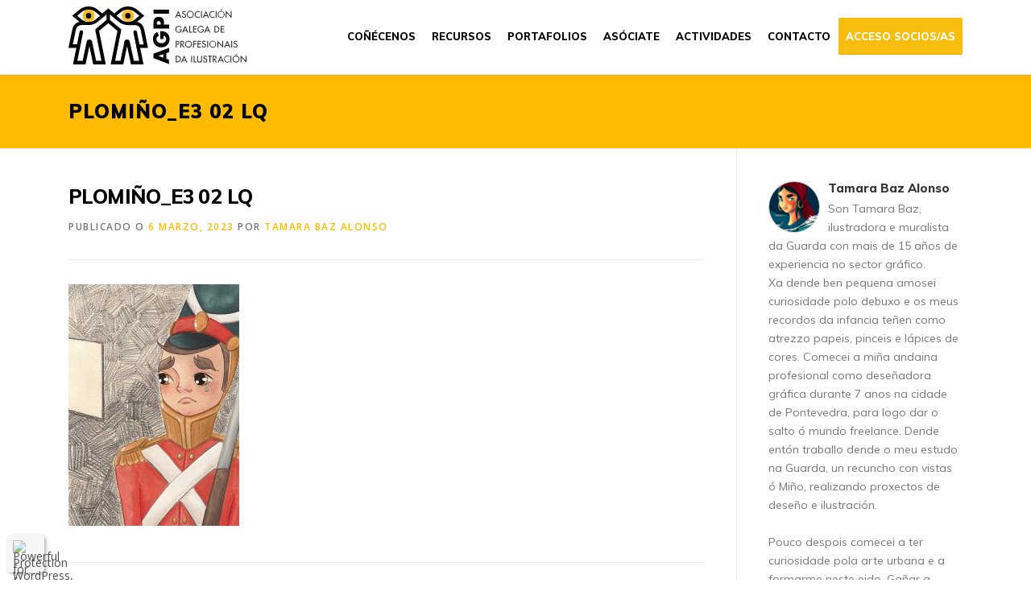

--- FILE ---
content_type: text/html; charset=UTF-8
request_url: https://agpi.es/proxectos/plomino/plomino_e3-02-lq/
body_size: 19461
content:
<!DOCTYPE html>
<html lang="gl-ES">
<head>
<meta charset="UTF-8">
<meta name="viewport" content="width=device-width, initial-scale=1">
<link rel="profile" href="http://gmpg.org/xfn/11">
	<script type="text/javascript">function theChampLoadEvent(e){var t=window.onload;if(typeof window.onload!="function"){window.onload=e}else{window.onload=function(){t();e()}}}</script>
		<script type="text/javascript">var theChampDefaultLang = 'gl_ES', theChampCloseIconPath = 'https://agpi.es/wp-content/plugins/super-socializer/images/close.png';</script>
		<script>var theChampSiteUrl = 'https://agpi.es', theChampVerified = 0, theChampEmailPopup = 0, heateorSsMoreSharePopupSearchText = 'Search';</script>
			<script> var theChampFBKey = '', theChampFBLang = 'gl_ES', theChampFbLikeMycred = 0, theChampSsga = 0, theChampCommentNotification = 0, theChampHeateorFcmRecentComments = 0, theChampFbIosLogin = 0; </script>
				<script> var theChampSharingAjaxUrl = 'https://agpi.es/wp-admin/admin-ajax.php', heateorSsFbMessengerAPI = 'https://www.facebook.com/dialog/send?app_id=595489497242932&display=popup&link=%encoded_post_url%&redirect_uri=%encoded_post_url%',heateorSsWhatsappShareAPI = 'web', heateorSsUrlCountFetched = [], heateorSsSharesText = 'Shares', heateorSsShareText = 'Share', theChampPluginIconPath = 'https://agpi.es/wp-content/plugins/super-socializer/images/logo.png', theChampSaveSharesLocally = 0, theChampHorizontalSharingCountEnable = 0, theChampVerticalSharingCountEnable = 0, theChampSharingOffset = -10, theChampCounterOffset = -10, theChampMobileStickySharingEnabled = 0, heateorSsCopyLinkMessage = "Link copied.";
		var heateorSsVerticalSharingShortUrl = "https://agpi.es/proxectos/plomino/plomino_e3-02-lq/";		</script>
			<style type="text/css">
						.the_champ_button_instagram span.the_champ_svg,a.the_champ_instagram span.the_champ_svg{background:radial-gradient(circle at 30% 107%,#fdf497 0,#fdf497 5%,#fd5949 45%,#d6249f 60%,#285aeb 90%)}
					.the_champ_horizontal_sharing .the_champ_svg,.heateor_ss_standard_follow_icons_container .the_champ_svg{
					color: #fff;
				border-width: 0px;
		border-style: solid;
		border-color: transparent;
	}
		.the_champ_horizontal_sharing .theChampTCBackground{
		color:#666;
	}
		.the_champ_horizontal_sharing span.the_champ_svg:hover,.heateor_ss_standard_follow_icons_container span.the_champ_svg:hover{
				border-color: transparent;
	}
		.the_champ_vertical_sharing span.the_champ_svg,.heateor_ss_floating_follow_icons_container span.the_champ_svg{
					color: #fff;
				border-width: 0px;
		border-style: solid;
		border-color: transparent;
	}
		.the_champ_vertical_sharing .theChampTCBackground{
		color:#666;
	}
		.the_champ_vertical_sharing span.the_champ_svg:hover,.heateor_ss_floating_follow_icons_container span.the_champ_svg:hover{
						border-color: transparent;
		}
	@media screen and (max-width:783px){.the_champ_vertical_sharing{display:none!important}}</style>
	<meta name='robots' content='index, follow, max-image-preview:large, max-snippet:-1, max-video-preview:-1' />
	<style>img:is([sizes="auto" i], [sizes^="auto," i]) { contain-intrinsic-size: 3000px 1500px }</style>
	
	<!-- This site is optimized with the Yoast SEO plugin v25.8 - https://yoast.com/wordpress/plugins/seo/ -->
	<title>Plomiño_E3 02 lq - AGPI - Asociación Galega de Profesionais da Ilustración</title>
	<link rel="canonical" href="https://agpi.es/proxectos/plomino/plomino_e3-02-lq/" />
	<meta property="og:locale" content="gl_ES" />
	<meta property="og:type" content="article" />
	<meta property="og:title" content="Plomiño_E3 02 lq - AGPI - Asociación Galega de Profesionais da Ilustración" />
	<meta property="og:url" content="https://agpi.es/proxectos/plomino/plomino_e3-02-lq/" />
	<meta property="og:site_name" content="AGPI - Asociación Galega de Profesionais da Ilustración" />
	<meta property="og:image" content="https://agpi.es/proxectos/plomino/plomino_e3-02-lq" />
	<meta property="og:image:width" content="637" />
	<meta property="og:image:height" content="900" />
	<meta property="og:image:type" content="image/jpeg" />
	<meta name="twitter:card" content="summary_large_image" />
	<script type="application/ld+json" class="yoast-schema-graph">{"@context":"https://schema.org","@graph":[{"@type":"WebPage","@id":"https://agpi.es/proxectos/plomino/plomino_e3-02-lq/","url":"https://agpi.es/proxectos/plomino/plomino_e3-02-lq/","name":"Plomiño_E3 02 lq - AGPI - Asociación Galega de Profesionais da Ilustración","isPartOf":{"@id":"https://agpi.es/#website"},"primaryImageOfPage":{"@id":"https://agpi.es/proxectos/plomino/plomino_e3-02-lq/#primaryimage"},"image":{"@id":"https://agpi.es/proxectos/plomino/plomino_e3-02-lq/#primaryimage"},"thumbnailUrl":"https://agpi.es/wp-content/uploads/2023/03/Plomino_E3-02-lq.jpg","datePublished":"2023-03-06T18:37:56+00:00","breadcrumb":{"@id":"https://agpi.es/proxectos/plomino/plomino_e3-02-lq/#breadcrumb"},"inLanguage":"gl-ES","potentialAction":[{"@type":"ReadAction","target":["https://agpi.es/proxectos/plomino/plomino_e3-02-lq/"]}]},{"@type":"ImageObject","inLanguage":"gl-ES","@id":"https://agpi.es/proxectos/plomino/plomino_e3-02-lq/#primaryimage","url":"https://agpi.es/wp-content/uploads/2023/03/Plomino_E3-02-lq.jpg","contentUrl":"https://agpi.es/wp-content/uploads/2023/03/Plomino_E3-02-lq.jpg","width":637,"height":900},{"@type":"BreadcrumbList","@id":"https://agpi.es/proxectos/plomino/plomino_e3-02-lq/#breadcrumb","itemListElement":[{"@type":"ListItem","position":1,"name":"Portada","item":"https://agpi.es/"},{"@type":"ListItem","position":2,"name":"Plomiño","item":"https://agpi.es/proxectos/plomino/"},{"@type":"ListItem","position":3,"name":"Plomiño_E3 02 lq"}]},{"@type":"WebSite","@id":"https://agpi.es/#website","url":"https://agpi.es/","name":"AGPI - Asociación Galega de Profesionais da Ilustración","description":"Asociación Galega de Profesionais da Ilustración","publisher":{"@id":"https://agpi.es/#organization"},"potentialAction":[{"@type":"SearchAction","target":{"@type":"EntryPoint","urlTemplate":"https://agpi.es/?s={search_term_string}"},"query-input":{"@type":"PropertyValueSpecification","valueRequired":true,"valueName":"search_term_string"}}],"inLanguage":"gl-ES"},{"@type":"Organization","@id":"https://agpi.es/#organization","name":"AGPI - Asociación Galega de Profesionais da Ilustración","url":"https://agpi.es/","logo":{"@type":"ImageObject","inLanguage":"gl-ES","@id":"https://agpi.es/#/schema/logo/image/","url":"https://agpi.es/wp-content/uploads/2020/06/Recurso-1-2.svg","contentUrl":"https://agpi.es/wp-content/uploads/2020/06/Recurso-1-2.svg","caption":"AGPI - Asociación Galega de Profesionais da Ilustración"},"image":{"@id":"https://agpi.es/#/schema/logo/image/"}}]}</script>
	<!-- / Yoast SEO plugin. -->


<link rel='dns-prefetch' href='//fonts.googleapis.com' />
<link rel="alternate" type="application/rss+xml" title="AGPI - Asociación Galega de Profesionais da Ilustración &raquo; Feed" href="https://agpi.es/feed/" />
<script type="text/javascript">
/* <![CDATA[ */
window._wpemojiSettings = {"baseUrl":"https:\/\/s.w.org\/images\/core\/emoji\/16.0.1\/72x72\/","ext":".png","svgUrl":"https:\/\/s.w.org\/images\/core\/emoji\/16.0.1\/svg\/","svgExt":".svg","source":{"concatemoji":"https:\/\/agpi.es\/wp-includes\/js\/wp-emoji-release.min.js?ver=6.8.3"}};
/*! This file is auto-generated */
!function(s,n){var o,i,e;function c(e){try{var t={supportTests:e,timestamp:(new Date).valueOf()};sessionStorage.setItem(o,JSON.stringify(t))}catch(e){}}function p(e,t,n){e.clearRect(0,0,e.canvas.width,e.canvas.height),e.fillText(t,0,0);var t=new Uint32Array(e.getImageData(0,0,e.canvas.width,e.canvas.height).data),a=(e.clearRect(0,0,e.canvas.width,e.canvas.height),e.fillText(n,0,0),new Uint32Array(e.getImageData(0,0,e.canvas.width,e.canvas.height).data));return t.every(function(e,t){return e===a[t]})}function u(e,t){e.clearRect(0,0,e.canvas.width,e.canvas.height),e.fillText(t,0,0);for(var n=e.getImageData(16,16,1,1),a=0;a<n.data.length;a++)if(0!==n.data[a])return!1;return!0}function f(e,t,n,a){switch(t){case"flag":return n(e,"\ud83c\udff3\ufe0f\u200d\u26a7\ufe0f","\ud83c\udff3\ufe0f\u200b\u26a7\ufe0f")?!1:!n(e,"\ud83c\udde8\ud83c\uddf6","\ud83c\udde8\u200b\ud83c\uddf6")&&!n(e,"\ud83c\udff4\udb40\udc67\udb40\udc62\udb40\udc65\udb40\udc6e\udb40\udc67\udb40\udc7f","\ud83c\udff4\u200b\udb40\udc67\u200b\udb40\udc62\u200b\udb40\udc65\u200b\udb40\udc6e\u200b\udb40\udc67\u200b\udb40\udc7f");case"emoji":return!a(e,"\ud83e\udedf")}return!1}function g(e,t,n,a){var r="undefined"!=typeof WorkerGlobalScope&&self instanceof WorkerGlobalScope?new OffscreenCanvas(300,150):s.createElement("canvas"),o=r.getContext("2d",{willReadFrequently:!0}),i=(o.textBaseline="top",o.font="600 32px Arial",{});return e.forEach(function(e){i[e]=t(o,e,n,a)}),i}function t(e){var t=s.createElement("script");t.src=e,t.defer=!0,s.head.appendChild(t)}"undefined"!=typeof Promise&&(o="wpEmojiSettingsSupports",i=["flag","emoji"],n.supports={everything:!0,everythingExceptFlag:!0},e=new Promise(function(e){s.addEventListener("DOMContentLoaded",e,{once:!0})}),new Promise(function(t){var n=function(){try{var e=JSON.parse(sessionStorage.getItem(o));if("object"==typeof e&&"number"==typeof e.timestamp&&(new Date).valueOf()<e.timestamp+604800&&"object"==typeof e.supportTests)return e.supportTests}catch(e){}return null}();if(!n){if("undefined"!=typeof Worker&&"undefined"!=typeof OffscreenCanvas&&"undefined"!=typeof URL&&URL.createObjectURL&&"undefined"!=typeof Blob)try{var e="postMessage("+g.toString()+"("+[JSON.stringify(i),f.toString(),p.toString(),u.toString()].join(",")+"));",a=new Blob([e],{type:"text/javascript"}),r=new Worker(URL.createObjectURL(a),{name:"wpTestEmojiSupports"});return void(r.onmessage=function(e){c(n=e.data),r.terminate(),t(n)})}catch(e){}c(n=g(i,f,p,u))}t(n)}).then(function(e){for(var t in e)n.supports[t]=e[t],n.supports.everything=n.supports.everything&&n.supports[t],"flag"!==t&&(n.supports.everythingExceptFlag=n.supports.everythingExceptFlag&&n.supports[t]);n.supports.everythingExceptFlag=n.supports.everythingExceptFlag&&!n.supports.flag,n.DOMReady=!1,n.readyCallback=function(){n.DOMReady=!0}}).then(function(){return e}).then(function(){var e;n.supports.everything||(n.readyCallback(),(e=n.source||{}).concatemoji?t(e.concatemoji):e.wpemoji&&e.twemoji&&(t(e.twemoji),t(e.wpemoji)))}))}((window,document),window._wpemojiSettings);
/* ]]> */
</script>
<style id='wp-emoji-styles-inline-css' type='text/css'>

	img.wp-smiley, img.emoji {
		display: inline !important;
		border: none !important;
		box-shadow: none !important;
		height: 1em !important;
		width: 1em !important;
		margin: 0 0.07em !important;
		vertical-align: -0.1em !important;
		background: none !important;
		padding: 0 !important;
	}
</style>
<link rel='stylesheet' id='wp-block-library-css' href='https://agpi.es/wp-includes/css/dist/block-library/style.min.css?ver=6.8.3' type='text/css' media='all' />
<style id='wp-block-library-theme-inline-css' type='text/css'>
.wp-block-audio :where(figcaption){color:#555;font-size:13px;text-align:center}.is-dark-theme .wp-block-audio :where(figcaption){color:#ffffffa6}.wp-block-audio{margin:0 0 1em}.wp-block-code{border:1px solid #ccc;border-radius:4px;font-family:Menlo,Consolas,monaco,monospace;padding:.8em 1em}.wp-block-embed :where(figcaption){color:#555;font-size:13px;text-align:center}.is-dark-theme .wp-block-embed :where(figcaption){color:#ffffffa6}.wp-block-embed{margin:0 0 1em}.blocks-gallery-caption{color:#555;font-size:13px;text-align:center}.is-dark-theme .blocks-gallery-caption{color:#ffffffa6}:root :where(.wp-block-image figcaption){color:#555;font-size:13px;text-align:center}.is-dark-theme :root :where(.wp-block-image figcaption){color:#ffffffa6}.wp-block-image{margin:0 0 1em}.wp-block-pullquote{border-bottom:4px solid;border-top:4px solid;color:currentColor;margin-bottom:1.75em}.wp-block-pullquote cite,.wp-block-pullquote footer,.wp-block-pullquote__citation{color:currentColor;font-size:.8125em;font-style:normal;text-transform:uppercase}.wp-block-quote{border-left:.25em solid;margin:0 0 1.75em;padding-left:1em}.wp-block-quote cite,.wp-block-quote footer{color:currentColor;font-size:.8125em;font-style:normal;position:relative}.wp-block-quote:where(.has-text-align-right){border-left:none;border-right:.25em solid;padding-left:0;padding-right:1em}.wp-block-quote:where(.has-text-align-center){border:none;padding-left:0}.wp-block-quote.is-large,.wp-block-quote.is-style-large,.wp-block-quote:where(.is-style-plain){border:none}.wp-block-search .wp-block-search__label{font-weight:700}.wp-block-search__button{border:1px solid #ccc;padding:.375em .625em}:where(.wp-block-group.has-background){padding:1.25em 2.375em}.wp-block-separator.has-css-opacity{opacity:.4}.wp-block-separator{border:none;border-bottom:2px solid;margin-left:auto;margin-right:auto}.wp-block-separator.has-alpha-channel-opacity{opacity:1}.wp-block-separator:not(.is-style-wide):not(.is-style-dots){width:100px}.wp-block-separator.has-background:not(.is-style-dots){border-bottom:none;height:1px}.wp-block-separator.has-background:not(.is-style-wide):not(.is-style-dots){height:2px}.wp-block-table{margin:0 0 1em}.wp-block-table td,.wp-block-table th{word-break:normal}.wp-block-table :where(figcaption){color:#555;font-size:13px;text-align:center}.is-dark-theme .wp-block-table :where(figcaption){color:#ffffffa6}.wp-block-video :where(figcaption){color:#555;font-size:13px;text-align:center}.is-dark-theme .wp-block-video :where(figcaption){color:#ffffffa6}.wp-block-video{margin:0 0 1em}:root :where(.wp-block-template-part.has-background){margin-bottom:0;margin-top:0;padding:1.25em 2.375em}
</style>
<style id='classic-theme-styles-inline-css' type='text/css'>
/*! This file is auto-generated */
.wp-block-button__link{color:#fff;background-color:#32373c;border-radius:9999px;box-shadow:none;text-decoration:none;padding:calc(.667em + 2px) calc(1.333em + 2px);font-size:1.125em}.wp-block-file__button{background:#32373c;color:#fff;text-decoration:none}
</style>
<style id='wppb-edit-profile-style-inline-css' type='text/css'>


</style>
<style id='wppb-login-style-inline-css' type='text/css'>


</style>
<style id='wppb-recover-password-style-inline-css' type='text/css'>


</style>
<style id='wppb-register-style-inline-css' type='text/css'>


</style>
<style id='global-styles-inline-css' type='text/css'>
:root{--wp--preset--aspect-ratio--square: 1;--wp--preset--aspect-ratio--4-3: 4/3;--wp--preset--aspect-ratio--3-4: 3/4;--wp--preset--aspect-ratio--3-2: 3/2;--wp--preset--aspect-ratio--2-3: 2/3;--wp--preset--aspect-ratio--16-9: 16/9;--wp--preset--aspect-ratio--9-16: 9/16;--wp--preset--color--black: #000000;--wp--preset--color--cyan-bluish-gray: #abb8c3;--wp--preset--color--white: #ffffff;--wp--preset--color--pale-pink: #f78da7;--wp--preset--color--vivid-red: #cf2e2e;--wp--preset--color--luminous-vivid-orange: #ff6900;--wp--preset--color--luminous-vivid-amber: #fcb900;--wp--preset--color--light-green-cyan: #7bdcb5;--wp--preset--color--vivid-green-cyan: #00d084;--wp--preset--color--pale-cyan-blue: #8ed1fc;--wp--preset--color--vivid-cyan-blue: #0693e3;--wp--preset--color--vivid-purple: #9b51e0;--wp--preset--gradient--vivid-cyan-blue-to-vivid-purple: linear-gradient(135deg,rgba(6,147,227,1) 0%,rgb(155,81,224) 100%);--wp--preset--gradient--light-green-cyan-to-vivid-green-cyan: linear-gradient(135deg,rgb(122,220,180) 0%,rgb(0,208,130) 100%);--wp--preset--gradient--luminous-vivid-amber-to-luminous-vivid-orange: linear-gradient(135deg,rgba(252,185,0,1) 0%,rgba(255,105,0,1) 100%);--wp--preset--gradient--luminous-vivid-orange-to-vivid-red: linear-gradient(135deg,rgba(255,105,0,1) 0%,rgb(207,46,46) 100%);--wp--preset--gradient--very-light-gray-to-cyan-bluish-gray: linear-gradient(135deg,rgb(238,238,238) 0%,rgb(169,184,195) 100%);--wp--preset--gradient--cool-to-warm-spectrum: linear-gradient(135deg,rgb(74,234,220) 0%,rgb(151,120,209) 20%,rgb(207,42,186) 40%,rgb(238,44,130) 60%,rgb(251,105,98) 80%,rgb(254,248,76) 100%);--wp--preset--gradient--blush-light-purple: linear-gradient(135deg,rgb(255,206,236) 0%,rgb(152,150,240) 100%);--wp--preset--gradient--blush-bordeaux: linear-gradient(135deg,rgb(254,205,165) 0%,rgb(254,45,45) 50%,rgb(107,0,62) 100%);--wp--preset--gradient--luminous-dusk: linear-gradient(135deg,rgb(255,203,112) 0%,rgb(199,81,192) 50%,rgb(65,88,208) 100%);--wp--preset--gradient--pale-ocean: linear-gradient(135deg,rgb(255,245,203) 0%,rgb(182,227,212) 50%,rgb(51,167,181) 100%);--wp--preset--gradient--electric-grass: linear-gradient(135deg,rgb(202,248,128) 0%,rgb(113,206,126) 100%);--wp--preset--gradient--midnight: linear-gradient(135deg,rgb(2,3,129) 0%,rgb(40,116,252) 100%);--wp--preset--font-size--small: 13px;--wp--preset--font-size--medium: 20px;--wp--preset--font-size--large: 36px;--wp--preset--font-size--x-large: 42px;--wp--preset--spacing--20: 0.44rem;--wp--preset--spacing--30: 0.67rem;--wp--preset--spacing--40: 1rem;--wp--preset--spacing--50: 1.5rem;--wp--preset--spacing--60: 2.25rem;--wp--preset--spacing--70: 3.38rem;--wp--preset--spacing--80: 5.06rem;--wp--preset--shadow--natural: 6px 6px 9px rgba(0, 0, 0, 0.2);--wp--preset--shadow--deep: 12px 12px 50px rgba(0, 0, 0, 0.4);--wp--preset--shadow--sharp: 6px 6px 0px rgba(0, 0, 0, 0.2);--wp--preset--shadow--outlined: 6px 6px 0px -3px rgba(255, 255, 255, 1), 6px 6px rgba(0, 0, 0, 1);--wp--preset--shadow--crisp: 6px 6px 0px rgba(0, 0, 0, 1);}:where(.is-layout-flex){gap: 0.5em;}:where(.is-layout-grid){gap: 0.5em;}body .is-layout-flex{display: flex;}.is-layout-flex{flex-wrap: wrap;align-items: center;}.is-layout-flex > :is(*, div){margin: 0;}body .is-layout-grid{display: grid;}.is-layout-grid > :is(*, div){margin: 0;}:where(.wp-block-columns.is-layout-flex){gap: 2em;}:where(.wp-block-columns.is-layout-grid){gap: 2em;}:where(.wp-block-post-template.is-layout-flex){gap: 1.25em;}:where(.wp-block-post-template.is-layout-grid){gap: 1.25em;}.has-black-color{color: var(--wp--preset--color--black) !important;}.has-cyan-bluish-gray-color{color: var(--wp--preset--color--cyan-bluish-gray) !important;}.has-white-color{color: var(--wp--preset--color--white) !important;}.has-pale-pink-color{color: var(--wp--preset--color--pale-pink) !important;}.has-vivid-red-color{color: var(--wp--preset--color--vivid-red) !important;}.has-luminous-vivid-orange-color{color: var(--wp--preset--color--luminous-vivid-orange) !important;}.has-luminous-vivid-amber-color{color: var(--wp--preset--color--luminous-vivid-amber) !important;}.has-light-green-cyan-color{color: var(--wp--preset--color--light-green-cyan) !important;}.has-vivid-green-cyan-color{color: var(--wp--preset--color--vivid-green-cyan) !important;}.has-pale-cyan-blue-color{color: var(--wp--preset--color--pale-cyan-blue) !important;}.has-vivid-cyan-blue-color{color: var(--wp--preset--color--vivid-cyan-blue) !important;}.has-vivid-purple-color{color: var(--wp--preset--color--vivid-purple) !important;}.has-black-background-color{background-color: var(--wp--preset--color--black) !important;}.has-cyan-bluish-gray-background-color{background-color: var(--wp--preset--color--cyan-bluish-gray) !important;}.has-white-background-color{background-color: var(--wp--preset--color--white) !important;}.has-pale-pink-background-color{background-color: var(--wp--preset--color--pale-pink) !important;}.has-vivid-red-background-color{background-color: var(--wp--preset--color--vivid-red) !important;}.has-luminous-vivid-orange-background-color{background-color: var(--wp--preset--color--luminous-vivid-orange) !important;}.has-luminous-vivid-amber-background-color{background-color: var(--wp--preset--color--luminous-vivid-amber) !important;}.has-light-green-cyan-background-color{background-color: var(--wp--preset--color--light-green-cyan) !important;}.has-vivid-green-cyan-background-color{background-color: var(--wp--preset--color--vivid-green-cyan) !important;}.has-pale-cyan-blue-background-color{background-color: var(--wp--preset--color--pale-cyan-blue) !important;}.has-vivid-cyan-blue-background-color{background-color: var(--wp--preset--color--vivid-cyan-blue) !important;}.has-vivid-purple-background-color{background-color: var(--wp--preset--color--vivid-purple) !important;}.has-black-border-color{border-color: var(--wp--preset--color--black) !important;}.has-cyan-bluish-gray-border-color{border-color: var(--wp--preset--color--cyan-bluish-gray) !important;}.has-white-border-color{border-color: var(--wp--preset--color--white) !important;}.has-pale-pink-border-color{border-color: var(--wp--preset--color--pale-pink) !important;}.has-vivid-red-border-color{border-color: var(--wp--preset--color--vivid-red) !important;}.has-luminous-vivid-orange-border-color{border-color: var(--wp--preset--color--luminous-vivid-orange) !important;}.has-luminous-vivid-amber-border-color{border-color: var(--wp--preset--color--luminous-vivid-amber) !important;}.has-light-green-cyan-border-color{border-color: var(--wp--preset--color--light-green-cyan) !important;}.has-vivid-green-cyan-border-color{border-color: var(--wp--preset--color--vivid-green-cyan) !important;}.has-pale-cyan-blue-border-color{border-color: var(--wp--preset--color--pale-cyan-blue) !important;}.has-vivid-cyan-blue-border-color{border-color: var(--wp--preset--color--vivid-cyan-blue) !important;}.has-vivid-purple-border-color{border-color: var(--wp--preset--color--vivid-purple) !important;}.has-vivid-cyan-blue-to-vivid-purple-gradient-background{background: var(--wp--preset--gradient--vivid-cyan-blue-to-vivid-purple) !important;}.has-light-green-cyan-to-vivid-green-cyan-gradient-background{background: var(--wp--preset--gradient--light-green-cyan-to-vivid-green-cyan) !important;}.has-luminous-vivid-amber-to-luminous-vivid-orange-gradient-background{background: var(--wp--preset--gradient--luminous-vivid-amber-to-luminous-vivid-orange) !important;}.has-luminous-vivid-orange-to-vivid-red-gradient-background{background: var(--wp--preset--gradient--luminous-vivid-orange-to-vivid-red) !important;}.has-very-light-gray-to-cyan-bluish-gray-gradient-background{background: var(--wp--preset--gradient--very-light-gray-to-cyan-bluish-gray) !important;}.has-cool-to-warm-spectrum-gradient-background{background: var(--wp--preset--gradient--cool-to-warm-spectrum) !important;}.has-blush-light-purple-gradient-background{background: var(--wp--preset--gradient--blush-light-purple) !important;}.has-blush-bordeaux-gradient-background{background: var(--wp--preset--gradient--blush-bordeaux) !important;}.has-luminous-dusk-gradient-background{background: var(--wp--preset--gradient--luminous-dusk) !important;}.has-pale-ocean-gradient-background{background: var(--wp--preset--gradient--pale-ocean) !important;}.has-electric-grass-gradient-background{background: var(--wp--preset--gradient--electric-grass) !important;}.has-midnight-gradient-background{background: var(--wp--preset--gradient--midnight) !important;}.has-small-font-size{font-size: var(--wp--preset--font-size--small) !important;}.has-medium-font-size{font-size: var(--wp--preset--font-size--medium) !important;}.has-large-font-size{font-size: var(--wp--preset--font-size--large) !important;}.has-x-large-font-size{font-size: var(--wp--preset--font-size--x-large) !important;}
:where(.wp-block-post-template.is-layout-flex){gap: 1.25em;}:where(.wp-block-post-template.is-layout-grid){gap: 1.25em;}
:where(.wp-block-columns.is-layout-flex){gap: 2em;}:where(.wp-block-columns.is-layout-grid){gap: 2em;}
:root :where(.wp-block-pullquote){font-size: 1.5em;line-height: 1.6;}
</style>
<link rel='stylesheet' id='select2-css' href='https://agpi.es/wp-content/plugins/beautiful-taxonomy-filters/public/css/select2.min.css?ver=2.4.3' type='text/css' media='all' />
<link rel='stylesheet' id='beautiful-taxonomy-filters-basic-css' href='https://agpi.es/wp-content/plugins/beautiful-taxonomy-filters/public/css/beautiful-taxonomy-filters-base.min.css?ver=2.4.3' type='text/css' media='all' />
<link rel='stylesheet' id='contact-form-7-css' href='https://agpi.es/wp-content/plugins/contact-form-7/includes/css/styles.css?ver=6.1.1' type='text/css' media='all' />
<link rel='stylesheet' id='onepress-animate-css' href='https://agpi.es/wp-content/themes/onepress/assets/css/animate.min.css?ver=2.3.5' type='text/css' media='all' />
<link rel='stylesheet' id='onepress-fa-css' href='https://agpi.es/wp-content/themes/onepress/assets/css/font-awesome.min.css?ver=4.7.0' type='text/css' media='all' />
<link rel='stylesheet' id='onepress-bootstrap-css' href='https://agpi.es/wp-content/themes/onepress/assets/css/bootstrap.min.css?ver=2.3.5' type='text/css' media='all' />
<link rel='stylesheet' id='onepress-style-css' href='https://agpi.es/wp-content/themes/onepress/style.css?ver=6.8.3' type='text/css' media='all' />
<style id='onepress-style-inline-css' type='text/css'>
.site-logo-div img{height:80px;width:auto}#main .video-section section.hero-slideshow-wrapper{background:transparent}.hero-slideshow-wrapper:after{position:absolute;top:0px;left:0px;width:100%;height:100%;background-color:rgba(0,0,0,0.3);display:block;content:""}.body-desktop .parallax-hero .hero-slideshow-wrapper:after{display:none!important}#parallax-hero>.parallax-bg::before{background-color:rgba(0,0,0,0.3);opacity:1}.body-desktop .parallax-hero .hero-slideshow-wrapper:after{display:none!important}a,.screen-reader-text:hover,.screen-reader-text:active,.screen-reader-text:focus,.header-social a,.onepress-menu a:hover,.onepress-menu ul li a:hover,.onepress-menu li.onepress-current-item>a,.onepress-menu ul li.current-menu-item>a,.onepress-menu>li a.menu-actived,.onepress-menu.onepress-menu-mobile li.onepress-current-item>a,.site-footer a,.site-footer .footer-social a:hover,.site-footer .btt a:hover,.highlight,#comments .comment .comment-wrapper .comment-meta .comment-time:hover,#comments .comment .comment-wrapper .comment-meta .comment-reply-link:hover,#comments .comment .comment-wrapper .comment-meta .comment-edit-link:hover,.btn-theme-primary-outline,.sidebar .widget a:hover,.section-services .service-item .service-image i,.counter_item .counter__number,.team-member .member-thumb .member-profile a:hover,.icon-background-default{color:#ffbb00}input[type="reset"],input[type="submit"],input[type="submit"],input[type="reset"]:hover,input[type="submit"]:hover,input[type="submit"]:hover .nav-links a:hover,.btn-theme-primary,.btn-theme-primary-outline:hover,.section-testimonials .card-theme-primary,.woocommerce #respond input#submit,.woocommerce a.button,.woocommerce button.button,.woocommerce input.button,.woocommerce button.button.alt,.pirate-forms-submit-button,.pirate-forms-submit-button:hover,input[type="reset"],input[type="submit"],input[type="submit"],.pirate-forms-submit-button,.contact-form div.wpforms-container-full .wpforms-form .wpforms-submit,.contact-form div.wpforms-container-full .wpforms-form .wpforms-submit:hover,.nav-links a:hover,.nav-links a.current,.nav-links .page-numbers:hover,.nav-links .page-numbers.current{background:#ffbb00}.btn-theme-primary-outline,.btn-theme-primary-outline:hover,.pricing__item:hover,.section-testimonials .card-theme-primary,.entry-content blockquote{border-color:#ffbb00}.site-header,.is-transparent .site-header.header-fixed{background:#ffffff;border-bottom:0px none}#footer-widgets{}.gallery-carousel .g-item{padding:0px 10px}.gallery-carousel-wrap{margin-left:-10px;margin-right:-10px}.gallery-grid .g-item,.gallery-masonry .g-item .inner{padding:10px}.gallery-grid-wrap,.gallery-masonry-wrap{margin-left:-10px;margin-right:-10px}.gallery-justified-wrap{margin-left:-20px;margin-right:-20px}
</style>
<link rel='stylesheet' id='onepress-gallery-lightgallery-css' href='https://agpi.es/wp-content/themes/onepress/assets/css/lightgallery.css?ver=6.8.3' type='text/css' media='all' />
<link rel='stylesheet' id='chld_thm_cfg_child-css' href='https://agpi.es/wp-content/themes/onepress-child/style.css?ver=1.3.6.1491917950' type='text/css' media='all' />
<link rel='stylesheet' id='onepress-fonts-css' href='https://fonts.googleapis.com/css?family=Raleway%3A400%2C500%2C600%2C700%2C300%2C100%2C800%2C900%7COpen+Sans%3A400%2C300%2C300italic%2C400italic%2C600%2C600italic%2C700%2C700italic&#038;subset=latin%2Clatin-ext&#038;display=swap&#038;ver=2.3.5' type='text/css' media='all' />
<link rel='stylesheet' id='meks-author-widget-css' href='https://agpi.es/wp-content/plugins/meks-smart-author-widget/css/style.css?ver=1.1.5' type='text/css' media='all' />
<link rel='stylesheet' id='slb_core-css' href='https://agpi.es/wp-content/plugins/simple-lightbox/client/css/app.css?ver=2.9.4' type='text/css' media='all' />
<link rel='stylesheet' id='the_champ_frontend_css-css' href='https://agpi.es/wp-content/plugins/super-socializer/css/front.css?ver=7.14.4' type='text/css' media='all' />
<link rel='stylesheet' id='wppb_stylesheet-css' href='https://agpi.es/wp-content/plugins/profile-builder/assets/css/style-front-end.css?ver=3.14.5' type='text/css' media='all' />
<script type="text/javascript" src="https://agpi.es/wp-includes/js/jquery/jquery.min.js?ver=3.7.1" id="jquery-core-js"></script>
<script type="text/javascript" src="https://agpi.es/wp-includes/js/jquery/jquery-migrate.min.js?ver=3.4.1" id="jquery-migrate-js"></script>
<link rel="https://api.w.org/" href="https://agpi.es/wp-json/" /><link rel="alternate" title="JSON" type="application/json" href="https://agpi.es/wp-json/wp/v2/media/15397" /><link rel="EditURI" type="application/rsd+xml" title="RSD" href="https://agpi.es/xmlrpc.php?rsd" />
<meta name="generator" content="WordPress 6.8.3" />
<link rel='shortlink' href='https://agpi.es/?p=15397' />
<link rel="alternate" title="oEmbed (JSON)" type="application/json+oembed" href="https://agpi.es/wp-json/oembed/1.0/embed?url=https%3A%2F%2Fagpi.es%2Fproxectos%2Fplomino%2Fplomino_e3-02-lq%2F" />
<link rel="alternate" title="oEmbed (XML)" type="text/xml+oembed" href="https://agpi.es/wp-json/oembed/1.0/embed?url=https%3A%2F%2Fagpi.es%2Fproxectos%2Fplomino%2Fplomino_e3-02-lq%2F&#038;format=xml" />
<!-- Tracking code easily added by NK Google Analytics -->
<script type="text/javascript"> 
(function(i,s,o,g,r,a,m){i['GoogleAnalyticsObject']=r;i[r]=i[r]||function(){ 
(i[r].q=i[r].q||[]).push(arguments)},i[r].l=1*new Date();a=s.createElement(o), 
m=s.getElementsByTagName(o)[0];a.async=1;a.src=g;m.parentNode.insertBefore(a,m) 
})(window,document,'script','https://www.google-analytics.com/analytics.js','ga'); 
ga('create', 'UA-113801047-1', 'auto'); 
ga('send', 'pageview'); 
</script> 
<link rel="icon" href="https://agpi.es/wp-content/uploads/2020/06/cropped-favicon-1-32x32.png" sizes="32x32" />
<link rel="icon" href="https://agpi.es/wp-content/uploads/2020/06/cropped-favicon-1-192x192.png" sizes="192x192" />
<link rel="apple-touch-icon" href="https://agpi.es/wp-content/uploads/2020/06/cropped-favicon-1-180x180.png" />
<meta name="msapplication-TileImage" content="https://agpi.es/wp-content/uploads/2020/06/cropped-favicon-1-270x270.png" />
</head>

<body class="attachment wp-singular attachment-template-default single single-attachment postid-15397 attachmentid-15397 attachment-jpeg wp-custom-logo wp-theme-onepress wp-child-theme-onepress-child metaslider-plugin group-blog">
<div id="page" class="hfeed site">
	<a class="skip-link screen-reader-text" href="#content">Ir o contido</a>
	<div id="header-section" class="h-on-top no-transparent">		<header id="masthead" class="site-header header-contained is-sticky no-scroll no-t h-on-top" role="banner">
			<div class="container">
				<div class="site-branding">
				<div class="site-brand-inner has-logo-img no-desc"><div class="site-logo-div"><a href="https://agpi.es/" class="custom-logo-link  no-t-logo" rel="home" itemprop="url"><img width="1" height="1" src="https://agpi.es/wp-content/uploads/2020/06/Recurso-1-2.svg" class="custom-logo" alt="AGPI &#8211; Asociación Galega de Profesionais da Ilustración" itemprop="logo" srcset="https://agpi.es/wp-content/uploads/2020/06/Recurso-1-2.svg 2x" decoding="async" /></a></div></div>				</div>
				<div class="header-right-wrapper">
					<a href="#0" id="nav-toggle">Menu<span></span></a>
					<nav id="site-navigation" class="main-navigation" role="navigation">
						<ul class="onepress-menu">
							<li id="menu-item-2030" class="menu-item menu-item-type-post_type menu-item-object-page menu-item-2030"><a href="https://agpi.es/conecenos/">Coñécenos</a></li>
<li id="menu-item-2667" class="menu-item menu-item-type-custom menu-item-object-custom menu-item-2667"><a href="https://agpi.es/recursos-agpi/">Recursos</a></li>
<li id="menu-item-12731" class="menu-item menu-item-type-custom menu-item-object-custom menu-item-12731"><a href="https://agpi.es/ilustradores/">Portafolios</a></li>
<li id="menu-item-2053" class="menu-item menu-item-type-post_type menu-item-object-page menu-item-2053"><a href="https://agpi.es/asociate/">Asóciate</a></li>
<li id="menu-item-2669" class="menu-item menu-item-type-custom menu-item-object-custom menu-item-has-children menu-item-2669"><a href="#">Actividades</a>
<ul class="sub-menu">
	<li id="menu-item-16607" class="menu-item menu-item-type-post_type menu-item-object-page menu-item-16607"><a href="https://agpi.es/encontro/">22 Encontro Galego de Ilustración</a></li>
	<li id="menu-item-16382" class="menu-item menu-item-type-post_type menu-item-object-page menu-item-16382"><a href="https://agpi.es/dia-da-ilustracion-2025/">Día da Ilustración 2025</a></li>
	<li id="menu-item-16095" class="menu-item menu-item-type-post_type menu-item-object-page menu-item-16095"><a href="https://agpi.es/21encontro/">21 Encontro Galego de Ilustración</a></li>
	<li id="menu-item-12926" class="menu-item menu-item-type-custom menu-item-object-custom menu-item-12926"><a href="https://www.diadailustracion.gal/">Día da Ilustración 2024</a></li>
	<li id="menu-item-15749" class="menu-item menu-item-type-post_type menu-item-object-page menu-item-15749"><a href="https://agpi.es/20encontro/">20 Encontro Galego de Ilustración</a></li>
	<li id="menu-item-15108" class="menu-item menu-item-type-post_type menu-item-object-page menu-item-15108"><a href="https://agpi.es/19encontro/">19 Encontro Galego de Ilustración</a></li>
	<li id="menu-item-14269" class="menu-item menu-item-type-post_type menu-item-object-page menu-item-14269"><a href="https://agpi.es/18encontro/">18 Encontro Galego de Ilustración</a></li>
</ul>
</li>
<li id="menu-item-2098" class="menu-item menu-item-type-post_type menu-item-object-page menu-item-2098"><a href="https://agpi.es/contacto/">Contacto</a></li>
<li id="menu-item-1632" class="nmr-logged-out menu-item menu-item-type-post_type menu-item-object-page menu-item-1632"><a href="https://agpi.es/acceso-usuarios/">Acceso socios/as</a></li>
						</ul>
					</nav>
					
				</div>
			</div>
		</header>
		</div>					<div class="page-header">
				<div class="container">
					<h1 class="entry-title">Plomiño_E3 02 lq</h1>				</div>
			</div>
				
	<div id="content" class="site-content">

				<div class="breadcrumbs">
			<div class="container">
				<!-- Breadcrumb NavXT 7.4.1 -->
<span property="itemListElement" typeof="ListItem"><a property="item" typeof="WebPage" title="Ir a AGPI - Asociación Galega de Profesionais da Ilustración." href="https://agpi.es" class="home"><span property="name">AGPI - Asociación Galega de Profesionais da Ilustración</span></a><meta property="position" content="1"></span><span property="itemListElement" typeof="ListItem"><a property="item" typeof="WebPage" title="Go to the Infantil/Xuvenil categoria archives." href="https://agpi.es/categoria/infantil-xuvenil/" class="taxonomy categoria"><span property="name">Infantil/Xuvenil</span></a><meta property="position" content="2"></span><span property="itemListElement" typeof="ListItem"><a property="item" typeof="WebPage" title="Go to Plomiño." href="https://agpi.es/proxectos/plomino/" class="post post-proyectos" ><span property="name">Plomiño</span></a><meta property="position" content="3"></span><span property="itemListElement" typeof="ListItem"><span property="name">Plomiño_E3 02 lq</span><meta property="position" content="4"></span>			</div>
		</div>
		
		<div id="content-inside" class="container right-sidebar">
			<div id="primary" class="content-area">
				<main id="main" class="site-main" role="main">

				
					
<article id="post-15397" class="post-15397 attachment type-attachment status-inherit hentry">
	<header class="entry-header">
		<h1 class="entry-title">Plomiño_E3 02 lq</h1>
		<div class="entry-meta">
			<span class="posted-on">Publicado o <a href="https://agpi.es/proxectos/plomino/plomino_e3-02-lq/" rel="bookmark"><time class="entry-date published updated" datetime="2023-03-06T19:37:56+01:00">6 Marzo, 2023</time></a></span><span class="byline"> por <span class="author vcard"><a  rel="author" class="url fn n" href="https://agpi.es/author/tamarabaz/">Tamara Baz Alonso</a></span></span>		</div><!-- .entry-meta -->
	</header><!-- .entry-header -->

	<div class="entry-content">
		<p class="attachment"><a href="https://agpi.es/wp-content/uploads/2023/03/Plomino_E3-02-lq.jpg" data-slb-active="1" data-slb-asset="269431070" data-slb-internal="0" data-slb-group="15397"><img fetchpriority="high" decoding="async" width="212" height="300" src="https://agpi.es/wp-content/uploads/2023/03/Plomino_E3-02-lq-212x300.jpg" class="attachment-medium size-medium" alt="" srcset="https://agpi.es/wp-content/uploads/2023/03/Plomino_E3-02-lq-212x300.jpg 212w, https://agpi.es/wp-content/uploads/2023/03/Plomino_E3-02-lq.jpg 637w" sizes="(max-width: 212px) 100vw, 212px" /></a></p>
			</div><!-- .entry-content -->

	<footer class="entry-footer">
			</footer><!-- .entry-footer -->
</article><!-- #post-## -->


					
				
				</main>
			</div>

                            
<div id="secondary" class="widget-area sidebar" role="complementary">
	


<div class="contenido-autor">
<!--<h2 class="widget-title">ILUSTRADOR</h2>-->

<img alt='' src='https://agpi.es/wp-content/uploads/2023/02/Baz_300x300.jpg' class='avatar avatar-128 photo avatar-default' height='128' width='128' /> 
<h2>Tamara Baz Alonso</h2>
<p>Son Tamara Baz, ilustradora e muralista da Guarda con mais de 15 años de experiencia no sector gráfico. <br />
Xa dende ben pequena amosei curiosidade polo debuxo e os meus recordos da infancia teñen como atrezzo papeis, pinceis e lápices de cores. Comecei a miña andaina profesional como deseñadora gráfica durante 7 anos na cidade de Pontevedra, para logo dar o salto ó mundo freelance. Dende entón traballo dende o meu estudo na Guarda, un recuncho con vistas ó Miño, realizando proxectos de deseño e ilustración.<br />
<br />
Pouco despois comecei  a ter curiosidade pola arte urbana e a formarme neste eido. Gañar a primeira Batalla Mural de Vigo 2019 abriume as portas os primeiros encargos en gran formato. Dende aquela, combino o traballo de estudo coa realización de encargos murais con pintura plástica e aerosol para diferentes institucións, marcas e particulares. Nos últimos anos tiven a oportunidade de participar en diferentes festivais de arte urbana como “Vigo Cidade de Cor” 2020, “Elas tamén pintan” 2021 (Compostela), “Improvisdado” 2021 (O Porriño),  “Delafest” 2022 (Compostela) ou “ Cíes Talent” 2022 ( Navia, Vigo).</p>

<div class="redes-sociales">

  	<a href="http://www.tamarabaz.com" target="_blank"><i class="fa fa-share-square" aria-hidden="true" style="color:black;"></i></a> 

  	<a href="https://www.facebook.com/tamarabazalonso" target="_blank"><i class="fa fa-facebook-square" aria-hidden="true" style="color:black;"></i></a> 

<a href="https://www.instagram.com/tttamarabaz/" target="_blank"><i class="fa fa-instagram" aria-hidden="true" style="color:black;"></i></a>


<a href="mailto:info@tamarabaz.com"><i class="fa fa-envelope-square" aria-hidden="true" style="color:black;"></i></a>
</div>

</div><aside id="text-2" class="widget widget_text">			<div class="textwidget"></div>
		</aside><aside id="nav_menu-4" class="widget widget_nav_menu"><h2 class="widget-title">Documentos AGPI</h2><div class="menu-menu-1-container"><ul id="menu-menu-2" class="menu"><li class="menu-item menu-item-type-post_type menu-item-object-page menu-item-2030"><a href="https://agpi.es/conecenos/">Coñécenos</a></li>
<li class="menu-item menu-item-type-custom menu-item-object-custom menu-item-2667"><a href="https://agpi.es/recursos-agpi/">Recursos</a></li>
<li class="menu-item menu-item-type-custom menu-item-object-custom menu-item-12731"><a href="https://agpi.es/ilustradores/">Portafolios</a></li>
<li class="menu-item menu-item-type-post_type menu-item-object-page menu-item-2053"><a href="https://agpi.es/asociate/">Asóciate</a></li>
<li class="menu-item menu-item-type-custom menu-item-object-custom menu-item-has-children menu-item-2669"><a href="#">Actividades</a>
<ul class="sub-menu">
	<li class="menu-item menu-item-type-post_type menu-item-object-page menu-item-16607"><a href="https://agpi.es/encontro/">22 Encontro Galego de Ilustración</a></li>
	<li class="menu-item menu-item-type-post_type menu-item-object-page menu-item-16382"><a href="https://agpi.es/dia-da-ilustracion-2025/">Día da Ilustración 2025</a></li>
	<li class="menu-item menu-item-type-post_type menu-item-object-page menu-item-16095"><a href="https://agpi.es/21encontro/">21 Encontro Galego de Ilustración</a></li>
	<li class="menu-item menu-item-type-custom menu-item-object-custom menu-item-12926"><a href="https://www.diadailustracion.gal/">Día da Ilustración 2024</a></li>
	<li class="menu-item menu-item-type-post_type menu-item-object-page menu-item-15749"><a href="https://agpi.es/20encontro/">20 Encontro Galego de Ilustración</a></li>
	<li class="menu-item menu-item-type-post_type menu-item-object-page menu-item-15108"><a href="https://agpi.es/19encontro/">19 Encontro Galego de Ilustración</a></li>
	<li class="menu-item menu-item-type-post_type menu-item-object-page menu-item-14269"><a href="https://agpi.es/18encontro/">18 Encontro Galego de Ilustración</a></li>
</ul>
</li>
<li class="menu-item menu-item-type-post_type menu-item-object-page menu-item-2098"><a href="https://agpi.es/contacto/">Contacto</a></li>
<li class="nmr-logged-out menu-item menu-item-type-post_type menu-item-object-page menu-item-1632"><a href="https://agpi.es/acceso-usuarios/">Acceso socios/as</a></li>
</ul></div></aside><aside id="beautiful-taxonomy-filters-widget-2" class="widget widget_beautiful-taxonomy-filters-widget"><h2 class="widget-title">Buscador</h2>		<div class="beautiful-taxonomy-filters-widget  select2-active" id="beautiful-taxonomy-filters-proyectos">
						<form method="POST" class="clearfix" id="beautiful-taxonomy-filters-form">
				<input type="hidden" name="site-url" value="https://agpi.es" />
				<input type="hidden" name="post_type_rewrite" value="proxectos" />
				<input type="hidden" name="post_type" value="proyectos" />
				<input type="hidden" id="btf_do_filtering_nonce" name="btf_do_filtering_nonce" value="b097e04bcf" /><input type="hidden" name="_wp_http_referer" value="/proxectos/plomino/plomino_e3-02-lq/" />												<div class="beautiful-taxonomy-filters-select-wrap clearfix">
																													<div class="beautiful-taxonomy-filters-tax filter-count-2" id="beautiful-taxonomy-filters-tax-categoria">
								<label for="select-categoria" class="beautiful-taxonomy-filters-label">Categorías</label>
								<select data-taxonomy="categoria" data-options="{&quot;show_option_all&quot;:&quot;All Categor\u00edas&quot;,&quot;show_option_none&quot;:&quot;&quot;,&quot;orderby&quot;:&quot;name&quot;,&quot;order&quot;:&quot;ASC&quot;,&quot;show_count&quot;:&quot;&quot;,&quot;hide_empty&quot;:&quot;&quot;,&quot;child_of&quot;:0,&quot;exclude&quot;:&quot;&quot;,&quot;echo&quot;:0,&quot;selected&quot;:0,&quot;hierarchical&quot;:true,&quot;name&quot;:&quot;select-categoria&quot;,&quot;id&quot;:&quot;&quot;,&quot;class&quot;:&quot;beautiful-taxonomy-filters-select&quot;,&quot;depth&quot;:0,&quot;tab_index&quot;:0,&quot;taxonomy&quot;:&quot;categoria&quot;,&quot;hide_if_empty&quot;:false,&quot;option_none_value&quot;:-1,&quot;value_field&quot;:&quot;term_id&quot;,&quot;required&quot;:false,&quot;aria_describedby&quot;:&quot;&quot;}" data-nonce="0f3b271461"  name='select-categoria' id='select-categoria' class='beautiful-taxonomy-filters-select'>
	<option value='0' selected='selected'>All Categorías</option>
	<option class="level-0 mas-18" value="61" data-label="">+ 18</option>
	<option class="level-0 animacion" value="29" data-label="">Animación</option>
	<option class="level-0 carteis" value="30" data-label="">Carteis</option>
	<option class="level-0 comic" value="31" data-label="">Cómic</option>
	<option class="level-0 concept-art" value="57" data-label="">Concept Art</option>
	<option class="level-0 deseno-de-personaxes" value="230" data-label="">Deseño de personaxes</option>
	<option class="level-0 editorial-prensa" value="55" data-label="">Editorial/Prensa</option>
	<option class="level-0 gravadoestampa" value="231" data-label="">Gravado/Estampa</option>
	<option class="level-0 humor-grafico" value="58" data-label="">Humor Gráfico</option>
	<option class="level-0 infantil-xuvenil" value="37" data-label="">Infantil/Xuvenil</option>
	<option class="level-0 lettering" value="232" data-label="">Lettering</option>
	<option class="level-0 libro-de-texto" value="56" data-label="">Libro de texto</option>
	<option class="level-0 libro-ilustrado" value="233" data-label="">Libro ilustrado</option>
	<option class="level-0 merchandisingproduto" value="234" data-label="">Merchandising Produto</option>
	<option class="level-0 modatextil" value="235" data-label="">Moda/Textil</option>
	<option class="level-0 motion-graphics" value="236" data-label="">Motion graphics</option>
	<option class="level-0 mural-graffitti" value="59" data-label="">Mural/Grafiti</option>
	<option class="level-0 packaging" value="237" data-label="">Packaging</option>
	<option class="level-0 publicidade" value="238" data-label="">Publicidade</option>
	<option class="level-0 retrato-caricaturas" value="62" data-label="">Retrato/Caricaturas</option>
	<option class="level-0 storyboard" value="63" data-label="">Storyboard</option>
	<option class="level-0 tecnica-cientifica" value="54" data-label="">Técnica/Científica</option>
	<option class="level-0 videoxogos" value="239" data-label="">Videoxogos</option>
	<option class="level-0 volumeescenografia" value="241" data-label="">Volume Escenografía</option>
	<option class="level-0 webapp" value="240" data-label="">Web/App</option>
</select>
															</div>
																														<div class="beautiful-taxonomy-filters-tax filter-count-2" id="beautiful-taxonomy-filters-tax-ilustradores">
								<label for="select-ilustradores" class="beautiful-taxonomy-filters-label">Ilustradores</label>
								<select data-taxonomy="ilustradores" data-options="{&quot;show_option_all&quot;:&quot;All Ilustradores&quot;,&quot;show_option_none&quot;:&quot;&quot;,&quot;orderby&quot;:&quot;name&quot;,&quot;order&quot;:&quot;ASC&quot;,&quot;show_count&quot;:&quot;&quot;,&quot;hide_empty&quot;:&quot;&quot;,&quot;child_of&quot;:0,&quot;exclude&quot;:&quot;&quot;,&quot;echo&quot;:0,&quot;selected&quot;:0,&quot;hierarchical&quot;:true,&quot;name&quot;:&quot;select-ilustradores&quot;,&quot;id&quot;:&quot;&quot;,&quot;class&quot;:&quot;beautiful-taxonomy-filters-select&quot;,&quot;depth&quot;:0,&quot;tab_index&quot;:0,&quot;taxonomy&quot;:&quot;ilustradores&quot;,&quot;hide_if_empty&quot;:false,&quot;option_none_value&quot;:-1,&quot;value_field&quot;:&quot;term_id&quot;,&quot;required&quot;:false,&quot;aria_describedby&quot;:&quot;&quot;}" data-nonce="0f3b271461"  name='select-ilustradores' id='select-ilustradores' class='beautiful-taxonomy-filters-select'>
	<option value='0' selected='selected'>All Ilustradores</option>
	<option class="level-0 13-grados" value="407" data-label="">13 GRADOS</option>
	<option class="level-0 aaron-moucho-aaronidas" value="225" data-label="">Aarón Moucho “Aaronidas”</option>
	<option class="level-0 abi-castillo" value="228" data-label="">Abi Castillo</option>
	<option class="level-0 agpi-admin" value="256" data-label="">Agpi admin</option>
	<option class="level-0 aida-alonso" value="48" data-label="">Aida Alonso</option>
	<option class="level-0 alvaro-xoan-vidal-pazos" value="449" data-label="">Alariko</option>
	<option class="level-0 alba-farto" value="184" data-label="">Alba Farto</option>
	<option class="level-0 alba-santa" value="464" data-label="">Alba Santa</option>
	<option class="level-0 alberto-guitian" value="122" data-label="">Alberto Guitián</option>
	<option class="level-0 alberto-taracido" value="172" data-label="">Alberto Taracido</option>
	<option class="level-0 alejandro_rozados" value="346" data-label="">Alejandro Rozados</option>
	<option class="level-0 alfredo-lopez-tokio" value="134" data-label="">Alfredo López (Tokio)</option>
	<option class="level-0 alicia-suarez" value="135" data-label="">Alicia Suárez</option>
	<option class="level-0 almudena-aparicio" value="167" data-label="">Almudena Aparicio</option>
	<option class="level-0 alvaro-valino" value="458" data-label="">alvarovalino</option>
	<option class="level-0 andrea-lopez" value="180" data-label="">Andrea López</option>
	<option class="level-0 antonio-seijas" value="156" data-label="">Antonio Seijas</option>
	<option class="level-0 ana-novoa-dominguez" value="459" data-label="">Anuhiu</option>
	<option class="level-0 anxo-farina" value="466" data-label="">Anxo Fariña</option>
	<option class="level-0 augusto-metztli" value="290" data-label="">Augusto Metztli</option>
	<option class="level-0 aurora-cascudo-roman" value="289" data-label="">Aurora Cascudo Román</option>
	<option class="level-0 aynara-pereiro" value="223" data-label="">Aynara Pereiro</option>
	<option class="level-0 bernal-prieto" value="175" data-label="">Bernal Prieto</option>
	<option class="level-0 blanca-barrio" value="127" data-label="">Blanca Barrio</option>
	<option class="level-0 blanca-millan" value="262" data-label="">Blanca Millán</option>
	<option class="level-0 calros-silvar" value="124" data-label="">Calros Silvar</option>
	<option class="level-0 carmen-gonzalez-pintos" value="414" data-label="">Car</option>
	<option class="level-0 carlos-arrojo" value="182" data-label="">Carlos Arrojo</option>
	<option class="level-0 carlos-gallego-dominguez" value="368" data-label="">Carlos Gallego Domínguez</option>
	<option class="level-0 carlos-rodil-rodouyeha" value="206" data-label="">Carlos Rodil (Rodouyeha)</option>
	<option class="level-0 carmen-rodriguez-lopez-carpetaink" value="455" data-label="">Carpetaink</option>
	<option class="level-0 cestola-na-cachola" value="203" data-label="">Cestola na Cachola</option>
	<option class="level-0 chus-rojo-otero" value="438" data-label="">chusrojo</option>
	<option class="level-0 clara-cervino-becerra" value="437" data-label="">Clara Cerviño</option>
	<option class="level-0 coral-martinez" value="454" data-label="">Coral Martínez</option>
	<option class="level-0 cristina-lopez-varela" value="447" data-label="">CrisAlborja</option>
	<option class="level-0 dani-padron" value="196" data-label="">Dani Padrón</option>
	<option class="level-0 david-buceta" value="194" data-label="">David Buceta</option>
	<option class="level-0 david-rubin" value="138" data-label="">David Rubín</option>
	<option class="level-0 decibreiro" value="456" data-label="">Decibreiro</option>
	<option class="level-0 dicvs-rodrigves" value="320" data-label="">Dicvs Rodrigves</option>
	<option class="level-0 diego-estebo" value="359" data-label="">Diego Estebo</option>
	<option class="level-0 diego-pena-espineira" value="435" data-label="">Diego Pena</option>
	<option class="level-0 elena-andres" value="427" data-label="">Elena Andres (elanro)</option>
	<option class="level-0 elerre" value="330" data-label="">elerre</option>
	<option class="level-0 eva-carballeira-rabunal" value="379" data-label="">Eva Carballeira Rabuñal</option>
	<option class="level-0 federico-fernandez-alonso" value="139" data-label="">Federico Fernández Alonso</option>
	<option class="level-0 fernando-llorente" value="133" data-label="">Fernando Llorente</option>
	<option class="level-0 fran-bueno" value="126" data-label="">Fran Bueno</option>
	<option class="level-0 fran-jaraba" value="149" data-label="">Fran Jaraba</option>
	<option class="level-0 francisco-perez-villanueva-quico" value="181" data-label="">Francisco Pérez Villanueva (Quico)</option>
	<option class="level-0 hal_ilustracion" value="413" data-label="">Hal_ilustración</option>
	<option class="level-1 henar-alonso" value="423" data-label="">Henar Alonso</option>
	<option class="level-0 henrique-torreiro" value="148" data-label="">Henrique Torreiro</option>
	<option class="level-0 hugo-covelo" value="146" data-label="">Hugo Covelo</option>
	<option class="level-0 iago-araujo" value="190" data-label="">Iago Araujo</option>
	<option class="level-0 idoiadl" value="380" data-label="">Idoia De Luxán</option>
	<option class="level-0 irene-sanjuan-quijada" value="452" data-label="">Irene Sanjuan Quijada</option>
	<option class="level-0 iria-fafian" value="364" data-label="">Iria Fafián</option>
	<option class="level-1 iria-fafian-iria-fafian" value="450" data-label="">Iria Fafian</option>
	<option class="level-0 iria-ribadomar" value="265" data-label="">Iria Ribadomar</option>
	<option class="level-0 ivan-mouronte" value="186" data-label="">Iván Mouronte</option>
	<option class="level-0 jacobo-fernandez" value="117" data-label="">Jacobo Fernández</option>
	<option class="level-0 javi-montes" value="121" data-label="">Javi Montes</option>
	<option class="level-0 javier-carrera-alvarez-cuco" value="463" data-label="">Javier Carrera Álvarez (Cuco)</option>
	<option class="level-0 javier-diaz-garcia" value="195" data-label="">Javier Díaz García</option>
	<option class="level-0 jorge-peral" value="332" data-label="">Jorge Peral</option>
	<option class="level-0 jorge-pereira-vila" value="461" data-label="">Jorge Pereira Vila</option>
	<option class="level-0 jose-domingo" value="166" data-label="">José Domingo</option>
	<option class="level-0 jose-gimeno" value="155" data-label="">José Gimeno</option>
	<option class="level-0 juan-manuel-perez-gonzalez" value="140" data-label="">Juan Manuel Pérez González</option>
	<option class="level-0 julia-gema-fernandez-pla" value="350" data-label="">Julia Gema Fernández Pla</option>
	<option class="level-0 julia-lago" value="356" data-label="">Julia Lago</option>
	<option class="level-0 julian-romero" value="201" data-label="">Julián Romero</option>
	<option class="level-0 julio-c-cerletti" value="352" data-label="">Julio C. Cerletti</option>
	<option class="level-0 julio-ferrin-gomez" value="178" data-label="">Julio Ferrín Gómez</option>
	<option class="level-0 komorevi" value="442" data-label="">komorevi</option>
	<option class="level-0 lara-esperante-ingelmo" value="431" data-label="">lachicadelacinta</option>
	<option class="level-0 laura-carrillo-neira" value="453" data-label="">Laura Caneira</option>
	<option class="level-0 laura-romero" value="266" data-label="">Laura Romero</option>
	<option class="level-0 laura-tova" value="389" data-label="">Laura Tova</option>
	<option class="level-0 leandro-barea" value="189" data-label="">Leandro Barea</option>
	<option class="level-0 lola-garcera" value="158" data-label="">Lola Garcerá</option>
	<option class="level-0 luis-carreira" value="163" data-label="">Luis Carreira</option>
	<option class="level-0 luis-sendon" value="153" data-label="">Luis Sendón</option>
	<option class="level-0 macus-romero" value="176" data-label="">Macus Romero</option>
	<option class="level-0 manel-craneo" value="116" data-label="">Manel Cráneo</option>
	<option class="level-0 manuel-larino" value="154" data-label="">Manuel Lariño</option>
	<option class="level-0 manuel-uhia" value="128" data-label="">Manuel Uhía</option>
	<option class="level-0 marcos-b" value="188" data-label="">Marcos B</option>
	<option class="level-0 maria-alvarez-hortas" value="183" data-label="">María Álvarez Hortas</option>
	<option class="level-0 maria-fe-quesada" value="170" data-label="">María Fe Quesada</option>
	<option class="level-0 maria-maquieira" value="355" data-label="">María Maquieira</option>
	<option class="level-0 marina-seoane" value="179" data-label="">Marina Seoane</option>
	<option class="level-0 marta-alvarez-miguens" value="132" data-label="">Marta Álvarez Miguéns</option>
	<option class="level-0 martin-romero" value="354" data-label="">Martín Romero</option>
	<option class="level-0 matalobos" value="191" data-label="">Matalobos</option>
	<option class="level-0 mery-mountain" value="408" data-label="">Mery Mountain</option>
	<option class="level-0 michel-casado" value="202" data-label="">Michel Casado</option>
	<option class="level-0 miguel-cuba" value="215" data-label="">Miguel Cuba</option>
	<option class="level-0 miguel-golmayo" value="378" data-label="">Miguel Golmayo</option>
	<option class="level-0 minia-regos" value="193" data-label="">Minia Regos</option>
	<option class="level-0 natalia-santana-bruno" value="448" data-label="">Natalia Santana Bruno</option>
	<option class="level-0 nigure" value="227" data-label="">Nigure</option>
	<option class="level-0 nuria-diaz" value="161" data-label="">Nuria Díaz</option>
	<option class="level-0 oscar-villan" value="119" data-label="">Óscar Villán</option>
	<option class="level-0 paula-mayor" value="199" data-label="">Paula Mayor</option>
	<option class="level-0 paula-cabezas" value="410" data-label="">Paululuh</option>
	<option class="level-0 rebeca-varela-bernardo" value="436" data-label="">perdivel</option>
	<option class="level-0 piero" value="381" data-label="">Piero</option>
	<option class="level-0 pintor" value="467" data-label="">pintor</option>
	<option class="level-0 retran" value="400" data-label="">Retran</option>
	<option class="level-0 rodrigo-chao-blanco" value="173" data-label="">Rodrigo Chao Blanco</option>
	<option class="level-0 romipedri" value="412" data-label="">romipedri</option>
	<option class="level-0 rosalia-diaz-fernandez" value="439" data-label="">RosaliaDF</option>
	<option class="level-0 rosalia-diaz-fernandez-2" value="440" data-label="">RosalíaDF</option>
	<option class="level-0 ruben-carral" value="273" data-label="">Rubén Carral</option>
	<option class="level-0 ruben-marino" value="168" data-label="">Rubén Mariño</option>
	<option class="level-0 sabela-rodriguez" value="411" data-label="">Sabeladescience</option>
	<option class="level-0 sandra-lodi" value="425" data-label="">Sandra Lodi</option>
	<option class="level-0 sandralodi" value="424" data-label="">Sandralodi</option>
	<option class="level-0 ana-santiso-villar" value="434" data-label="">Santiso</option>
	<option class="level-0 santy-gutierrez" value="118" data-label="">Santy Gutiérrez</option>
	<option class="level-0 sergio-casas" value="145" data-label="">Sergio Casas</option>
	<option class="level-0 sergio-covelo" value="52" data-label="">Sergio Covelo</option>
	<option class="level-0 sergio-eceiza-lopez" value="462" data-label="">Sergio Eceiza López</option>
	<option class="level-0 silvia-garcia" value="197" data-label="">Silvia García</option>
	<option class="level-0 silvia-sancho-amouragalaica" value="465" data-label="">Silvia Sancho (amouragalaica)</option>
	<option class="level-0 siro" value="130" data-label="">Siro</option>
	<option class="level-0 suso-cubeiro" value="131" data-label="">Suso Cubeiro</option>
	<option class="level-0 tamara-baz-alonso" value="433" data-label="">TamaraBaz</option>
	<option class="level-0 alba-fernandez-troiteiro" value="451" data-label="">Troiteiro</option>
	<option class="level-0 tucho-fernandez-calo" value="147" data-label="">Tucho Fernández Calo</option>
	<option class="level-0 uxio-broullon-ictioscopio" value="159" data-label="">Uxío Broullón (Ictioscopio)</option>
	<option class="level-0 vanessa-duran" value="185" data-label="">Vanessa Durán</option>
	<option class="level-0 vanessa-garcia-sampedro" value="432" data-label="">vann</option>
	<option class="level-0 victor-m-boullon" value="142" data-label="">Víctor M. Boullón</option>
	<option class="level-0 victoria-riveiro" value="141" data-label="">Victoria Riveiro</option>
	<option class="level-0 xan-lopez-dominguez" value="123" data-label="">Xan López Domínguez</option>
	<option class="level-0 xose-cobas" value="125" data-label="">Xosé Cobas</option>
	<option class="level-0 xose-lois-carrabouxo" value="164" data-label="">Xosé Lois (Carrabouxo)</option>
	<option class="level-0 xose-tomas" value="129" data-label="">Xosé Tomás</option>
	<option class="level-0 xulia-pison" value="343" data-label="">Xulia Pisón</option>
</select>
															</div>
																				</div>
								<button type="submit" class="beautiful-taxonomy-filters-button">Apply filter</button>
											</form>
					</div>
		</aside></div>
            
		</div>
	</div>

	<footer id="colophon" class="site-footer" role="contentinfo">
						<div class="footer-connect">
			<div class="container">
				<div class="row">
												<div class="col-md-4 offset-md-2 col-sm-6 offset-md-0">
										<div class="footer-subscribe">
			<h5 class="follow-heading">Suscríbete ao noso boletín</h5>			<form novalidate="" target="_blank" class="" name="mc-embedded-subscribe-form" id="mc-embedded-subscribe-form" method="post"
				  action="https://agpi.us6.list-manage.com/subscribe/post?u=08756dc25a151e09358975103&#038;id=ba7f69c4e8">
				<input type="text" placeholder="Introduce o teu correo electrónico" id="mce-EMAIL" class="subs_input" name="EMAIL" value="">
				<input type="submit" class="subs-button" value="Subscrición" name="subscribe">
			</form>
		</div>
									</div>
													<div class="col-md-4 col-sm-6">
										<div class="footer-social">
			<h5 class="follow-heading">Síguenos en</h5><div class="footer-social-icons"><a target="_blank" href="https://www.facebook.com/AGPIlustra" title="Facebook"><i class="fa fa fa-facebook-square"></i></a><a target="_blank" href="https://www.instagram.com/agpilustracion/" title="Instagram"><i class="fa  fa-instagram"></i></a><a target="_blank" href="https://twitter.com/_AGPI" title="Twitter"><i class="fa fa fa-twitter"></i></a><a target="_blank" href="https://www.youtube.com/user/agpi" title="Youtube"><i class="fa fa fa-youtube"></i></a></div>		</div>
									</div>
										</div>
			</div>
		</div>
	
		<div class="site-info">
			<div class="container">
									<div class="btt">
						<a class="back-to-top" href="#page" title="Volver arriba"><i class="fa fa-angle-double-up wow flash" data-wow-duration="2s"></i></a>
					</div>
										Copyright &copy; 2026 AGPI - Asociación Galega de Profesionais da Ilustración		<span class="sep"> &ndash; </span>
		Tema <a href="https://www.famethemes.com/themes/onepress">OnePress</a> feito por FameThemes					</div>
		</div>

	</footer>
	</div>


<script type="speculationrules">
{"prefetch":[{"source":"document","where":{"and":[{"href_matches":"\/*"},{"not":{"href_matches":["\/wp-*.php","\/wp-admin\/*","\/wp-content\/uploads\/*","\/wp-content\/*","\/wp-content\/plugins\/*","\/wp-content\/themes\/onepress-child\/*","\/wp-content\/themes\/onepress\/*","\/*\\?(.+)"]}},{"not":{"selector_matches":"a[rel~=\"nofollow\"]"}},{"not":{"selector_matches":".no-prefetch, .no-prefetch a"}}]},"eagerness":"conservative"}]}
</script>
<style type="text/css"> 
         /* Hide reCAPTCHA V3 badge */
        .grecaptcha-badge {
        
            visibility: hidden !important;
        
        }
    </style>	<div id="fb-root"></div>
	<link rel='stylesheet' id='basecss-css' href='https://agpi.es/wp-content/plugins/eu-cookie-law/css/style.css?ver=6.8.3' type='text/css' media='all' />
<script type="text/javascript" src="https://agpi.es/wp-content/plugins/beautiful-taxonomy-filters/public/js/select2/select2.full.min.js?ver=2.4.3" id="select2-js"></script>
<script type="text/javascript" id="beautiful-taxonomy-filters-js-extra">
/* <![CDATA[ */
var btf_localization = {"ajaxurl":"https:\/\/agpi.es\/wp-admin\/admin-ajax.php","min_search":"8","allow_clear":"","show_description":"","disable_select2":"","conditional_dropdowns":"","language":"","rtl":"","disable_fuzzy":"","show_count":""};
/* ]]> */
</script>
<script type="text/javascript" src="https://agpi.es/wp-content/plugins/beautiful-taxonomy-filters/public/js/beautiful-taxonomy-filters-public.js?ver=2.4.3" id="beautiful-taxonomy-filters-js"></script>
<script type="text/javascript" src="https://agpi.es/wp-includes/js/dist/hooks.min.js?ver=4d63a3d491d11ffd8ac6" id="wp-hooks-js"></script>
<script type="text/javascript" src="https://agpi.es/wp-includes/js/dist/i18n.min.js?ver=5e580eb46a90c2b997e6" id="wp-i18n-js"></script>
<script type="text/javascript" id="wp-i18n-js-after">
/* <![CDATA[ */
wp.i18n.setLocaleData( { 'text direction\u0004ltr': [ 'ltr' ] } );
/* ]]> */
</script>
<script type="text/javascript" src="https://agpi.es/wp-content/plugins/contact-form-7/includes/swv/js/index.js?ver=6.1.1" id="swv-js"></script>
<script type="text/javascript" id="contact-form-7-js-translations">
/* <![CDATA[ */
( function( domain, translations ) {
	var localeData = translations.locale_data[ domain ] || translations.locale_data.messages;
	localeData[""].domain = domain;
	wp.i18n.setLocaleData( localeData, domain );
} )( "contact-form-7", {"translation-revision-date":"2025-08-25 14:14:57+0000","generator":"GlotPress\/4.0.1","domain":"messages","locale_data":{"messages":{"":{"domain":"messages","plural-forms":"nplurals=2; plural=n != 1;","lang":"gl_ES"},"This contact form is placed in the wrong place.":["Este formulario de contacto est\u00e1 no lugar incorrecto."],"Error:":["Erro:"]}},"comment":{"reference":"includes\/js\/index.js"}} );
/* ]]> */
</script>
<script type="text/javascript" id="contact-form-7-js-before">
/* <![CDATA[ */
var wpcf7 = {
    "api": {
        "root": "https:\/\/agpi.es\/wp-json\/",
        "namespace": "contact-form-7\/v1"
    }
};
/* ]]> */
</script>
<script type="text/javascript" src="https://agpi.es/wp-content/plugins/contact-form-7/includes/js/index.js?ver=6.1.1" id="contact-form-7-js"></script>
<script type="text/javascript" id="onepress-theme-js-extra">
/* <![CDATA[ */
var onepress_js_settings = {"onepress_disable_animation":"","onepress_disable_sticky_header":"","onepress_vertical_align_menu":"","hero_animation":"flipInX","hero_speed":"5000","hero_fade":"750","submenu_width":"0","hero_duration":"5000","hero_disable_preload":"","disabled_google_font":"","is_home":"","gallery_enable":"1","is_rtl":"","parallax_speed":"0.5"};
/* ]]> */
</script>
<script type="text/javascript" src="https://agpi.es/wp-content/themes/onepress/assets/js/theme-all.min.js?ver=2.3.5" id="onepress-theme-js"></script>
<script type="text/javascript" src="https://agpi.es/wp-content/plugins/super-socializer/js/front/social_login/general.js?ver=7.14.4" id="the_champ_ss_general_scripts-js"></script>
<script type="text/javascript" src="https://agpi.es/wp-content/plugins/super-socializer/js/front/facebook/sdk.js?ver=7.14.4" id="the_champ_fb_sdk-js"></script>
<script type="text/javascript" src="https://agpi.es/wp-content/plugins/super-socializer/js/front/sharing/sharing.js?ver=7.14.4" id="the_champ_share_counts-js"></script>
<script type="text/javascript" id="icwp-wpsf-badge-js-extra">
/* <![CDATA[ */
var shield_vars_badge = {"strings":{"select_action":"Please select an action to perform.","are_you_sure":"Are you sure?","absolutely_sure":"Are you absolutely sure?"},"comps":{"badge":{"ajax":{"plugin_badge_close":{"action":"shield_action","ex":"plugin_badge_close","exnonce":"f09ad8d10a","ajaxurl":"https:\/\/agpi.es\/wp-admin\/admin-ajax.php","_wpnonce":"6d56311379","_rest_url":"https:\/\/agpi.es\/wp-json\/shield\/v1\/action\/plugin_badge_close?exnonce=f09ad8d10a&_wpnonce=6d56311379"}}}}};
/* ]]> */
</script>
<script type="text/javascript" src="https://agpi.es/wp-content/plugins/wp-simple-firewall/assets/dist/shield-badge.bundle.js?ver=21.0.10&amp;mtime=1768928791" id="icwp-wpsf-badge-js"></script>
<script type="text/javascript" id="icwp-wpsf-notbot-js-extra">
/* <![CDATA[ */
var shield_vars_notbot = {"strings":{"select_action":"Please select an action to perform.","are_you_sure":"Are you sure?","absolutely_sure":"Are you absolutely sure?"},"comps":{"notbot":{"ajax":{"not_bot":{"action":"shield_action","ex":"capture_not_bot","exnonce":"3b23459344","ajaxurl":"https:\/\/agpi.es\/wp-admin\/admin-ajax.php","_wpnonce":"6d56311379","_rest_url":"https:\/\/agpi.es\/wp-json\/shield\/v1\/action\/capture_not_bot?exnonce=3b23459344&_wpnonce=6d56311379"}},"flags":{"skip":false,"required":true}}}};
/* ]]> */
</script>
<script type="text/javascript" src="https://agpi.es/wp-content/plugins/wp-simple-firewall/assets/dist/shield-notbot.bundle.js?ver=21.0.10&amp;mtime=1768928791" id="icwp-wpsf-notbot-js"></script>
<script type="text/javascript" id="eucookielaw-scripts-js-extra">
/* <![CDATA[ */
var eucookielaw_data = {"euCookieSet":"","autoBlock":"0","expireTimer":"0","scrollConsent":"0","networkShareURL":"","isCookiePage":"","isRefererWebsite":""};
/* ]]> */
</script>
<script type="text/javascript" src="https://agpi.es/wp-content/plugins/eu-cookie-law/js/scripts.js?ver=3.1.6" id="eucookielaw-scripts-js"></script>
<script type="text/javascript" src="https://agpi.es/wp-content/plugins/simple-lightbox/client/js/prod/lib.core.js?ver=2.9.4" id="slb_core-js"></script>
<script type="text/javascript" src="https://agpi.es/wp-content/plugins/simple-lightbox/client/js/prod/lib.view.js?ver=2.9.4" id="slb_view-js"></script>
<script type="text/javascript" src="https://agpi.es/wp-content/plugins/simple-lightbox/themes/baseline/js/prod/client.js?ver=2.9.4" id="slb-asset-slb_baseline-base-js"></script>
<script type="text/javascript" src="https://agpi.es/wp-content/plugins/simple-lightbox/themes/default/js/prod/client.js?ver=2.9.4" id="slb-asset-slb_default-base-js"></script>
<script type="text/javascript" src="https://agpi.es/wp-content/plugins/simple-lightbox/template-tags/item/js/prod/tag.item.js?ver=2.9.4" id="slb-asset-item-base-js"></script>
<script type="text/javascript" src="https://agpi.es/wp-content/plugins/simple-lightbox/template-tags/ui/js/prod/tag.ui.js?ver=2.9.4" id="slb-asset-ui-base-js"></script>
<script type="text/javascript" src="https://agpi.es/wp-content/plugins/simple-lightbox/content-handlers/image/js/prod/handler.image.js?ver=2.9.4" id="slb-asset-image-base-js"></script>
<script type="text/javascript" id="slb_footer">/* <![CDATA[ */if ( !!window.jQuery ) {(function($){$(document).ready(function(){if ( !!window.SLB && SLB.has_child('View.init') ) { SLB.View.init({"ui_autofit":true,"ui_animate":true,"slideshow_autostart":true,"slideshow_duration":"6","group_loop":true,"ui_overlay_opacity":"0.8","ui_title_default":false,"theme_default":"slb_black","ui_labels":{"loading":"Cargando","close":"Cerrar","nav_next":"Siguiente","nav_prev":"Anterior","slideshow_start":"Start","slideshow_stop":"Stop","group_status":"Item %current% of %total%"}}); }
if ( !!window.SLB && SLB.has_child('View.assets') ) { {$.extend(SLB.View.assets, {"269431070":{"id":15397,"type":"image","internal":true,"source":"https:\/\/agpi.es\/wp-content\/uploads\/2023\/03\/Plomino_E3-02-lq.jpg","title":"Plomi\u00f1o_E3 02 lq","caption":"","description":""}});} }
/* THM */
if ( !!window.SLB && SLB.has_child('View.extend_theme') ) { SLB.View.extend_theme('slb_baseline',{"name":"Base","parent":"","styles":[{"handle":"base","uri":"https:\/\/agpi.es\/wp-content\/plugins\/simple-lightbox\/themes\/baseline\/css\/style.css","deps":[]}],"layout_raw":"<div class=\"slb_container\"><div class=\"slb_content\">{{item.content}}<div class=\"slb_nav\"><span class=\"slb_prev\">{{ui.nav_prev}}<\/span><span class=\"slb_next\">{{ui.nav_next}}<\/span><\/div><div class=\"slb_controls\"><span class=\"slb_close\">{{ui.close}}<\/span><span class=\"slb_slideshow\">{{ui.slideshow_control}}<\/span><\/div><div class=\"slb_loading\">{{ui.loading}}<\/div><\/div><div class=\"slb_details\"><div class=\"inner\"><div class=\"slb_data\"><div class=\"slb_data_content\"><span class=\"slb_data_title\">{{item.title}}<\/span><span class=\"slb_group_status\">{{ui.group_status}}<\/span><div class=\"slb_data_desc\">{{item.description}}<\/div><\/div><\/div><div class=\"slb_nav\"><span class=\"slb_prev\">{{ui.nav_prev}}<\/span><span class=\"slb_next\">{{ui.nav_next}}<\/span><\/div><\/div><\/div><\/div>"}); }if ( !!window.SLB && SLB.has_child('View.extend_theme') ) { SLB.View.extend_theme('slb_default',{"name":"Por defecto (claro)","parent":"slb_baseline","styles":[{"handle":"base","uri":"https:\/\/agpi.es\/wp-content\/plugins\/simple-lightbox\/themes\/default\/css\/style.css","deps":[]}]}); }if ( !!window.SLB && SLB.has_child('View.extend_theme') ) { SLB.View.extend_theme('slb_black',{"name":"Por defecto (escuro)","parent":"slb_default","styles":[{"handle":"base","uri":"https:\/\/agpi.es\/wp-content\/plugins\/simple-lightbox\/themes\/black\/css\/style.css","deps":[]}]}); }})})(jQuery);}/* ]]> */</script>
<script type="text/javascript" id="slb_context">/* <![CDATA[ */if ( !!window.jQuery ) {(function($){$(document).ready(function(){if ( !!window.SLB ) { {$.extend(SLB, {"context":["public","user_guest"]});} }})})(jQuery);}/* ]]> */</script>
<style>
	.icwp_wpsf_site_badge {
		background-color: rgba(255, 255, 255, 0.9);
		box-sizing: content-box;
		color: #000000;
		height: 33px;
		padding: 7px 7px 4px;
		text-align: left;
		z-index: 100;
	}
	.icwp_wpsf_site_badge img {
		height: 32px;
		width: 32px;
	}
	.icwp_wpsf_site_badge a,
	.icwp_wpsf_site_badge a:hover {
		border: 0 none;
		box-sizing: inherit;
		color: inherit !important;
		display: flex;
		flex-direction: row;
		flex-wrap: nowrap;
		text-decoration: none !important;
		line-height: 8px;
		padding: 0;
	}
	.icwp_wpsf_site_badge .badge-text {
		font-family: sans-serif;
		font-size: 12px;
		font-weight: normal;
		line-height: 17px;
		letter-spacing: 0;
		margin: 0 10px;
	}
	.icwp_wpsf_site_badge img {
		float: left;
	}
	.plugin-badge-name {
		font-weight: bolder;
	}
	.icwp_wpsf_site_badge.floating_badge {
		background-color: rgba(241, 241, 241, 0.99);
		border-radius: 5px;
		bottom: 9px;
		box-shadow: 2px 2px 4px rgba(0, 0, 0, 0.47);
		box-sizing: content-box;
		color: #000000;
		height: 33px;
		left: 9px;
		opacity: 0.7;
		padding: 7px;
		position: fixed;
		text-align: left;
		width: auto;
		z-index: 10000;
		text-wrap: none;
		-webkit-transition: width 0.25s; /* Safari */
		transition: width 1.25s;
		transition-delay: 1s
	}
	.icwp_wpsf_site_badge.floating_badge:hover {
		opacity: 1.0;
		width: auto;
		transition-delay: 0s;
	}
	.icwp_wpsf_site_badge.floating_badge .badge-text {
		-webkit-transition: opacity 1s; /* Safari */
		opacity: 0;
		display: none;
		transition: opacity 0.3s;
		transition-delay: 1s;
	}
	.icwp_wpsf_site_badge.floating_badge:hover .badge-text {
		opacity: 1;
		display: inline-block;
		transition-delay: 0s;
	}
	a#icwpWpsfCloseButton {
		background-color: #ffffff;
		border: 1px solid #ddd;
		border-radius: 4px;
		display: none;
		font-size: 10px;
		height: 10px;
		left: -2px;
		line-height: 6px;
		padding: 2px 1px 0 2px !important;
		position: absolute;
		text-align: center;
		top: -3px;
		width: 10px;
		z-index: 1001;
	}
	#icwpWpsfSiteBadge:hover a#icwpWpsfCloseButton {
		display: block;
	}
	#icwpWpsfCloseButton:hover {
		cursor: pointer;
	}
	@media (max-width: 600px) {
		.icwp_wpsf_site_badge.floating_badge {
			height: 16px;
			width: auto;
		}

		.icwp_wpsf_site_badge.floating_badge .badge-text {
			font-size: 8px;
			font-weight: normal;
			line-height: 8px;
			margin: 0 5px;
		}

		.icwp_wpsf_site_badge.floating_badge {
			padding: 2px;
		}

		.icwp_wpsf_site_badge.floating_badge img {
			height: 16px;
			width: 16px;
		}
	}
	</style>
<div id="icwpWpsfSiteBadge" class="icwp_wpsf_site_badge  floating_badge ">
			<a id="icwpWpsfCloseButton">x</a>
	
	<a href="https://clk.shldscrty.com/wpsecurityfirewall" target="_blank" title="Shield Security">
		<img src="https://agpi.es/wp-content/plugins/wp-simple-firewall/assets/images/shield/shield-security-logo-colour-32px.png?ver=21.0.10&amp;mtime=1768928791" alt=" Powerful Protection for WordPress, from Shield Security" />
		<div class="badge-text">This Site Is Protected By <br/><span class="plugin-badge-name">Shield Security</span> &rarr;</div>
	</a>
</div><!-- Eu Cookie Law 3.1.6 --><div class="pea_cook_wrapper pea_cook_bottomright" style="color:#FFFFFF;background:rgb(0,0,0);background: rgba(0,0,0,0.85);"><p>Se continúas usando este sitio, aceptas o uso de cookies. <a style="color:#FFFFFF;" href="#" id="fom">Máis información</a> <button id="pea_cook_btn" class="pea_cook_btn">Aceptar</button></p></div><div class="pea_cook_more_info_popover"><div class="pea_cook_more_info_popover_inner" style="color:#FFFFFF;background-color: rgba(0,0,0,0.9);"><p>O uso de cookies neste sitio está configurado como «permitir cookies» para proporcionarche a mellor experiencia de navegación. Se continúas a usar este sitio sen mudar a túa configuración de cookies ou fas clic no botón «Aceptar», estás consentindo isto.</p><p><a style="color:#FFFFFF;" href="#" id="pea_close">Pechar</a></p></div></div>
</body>
</html>
